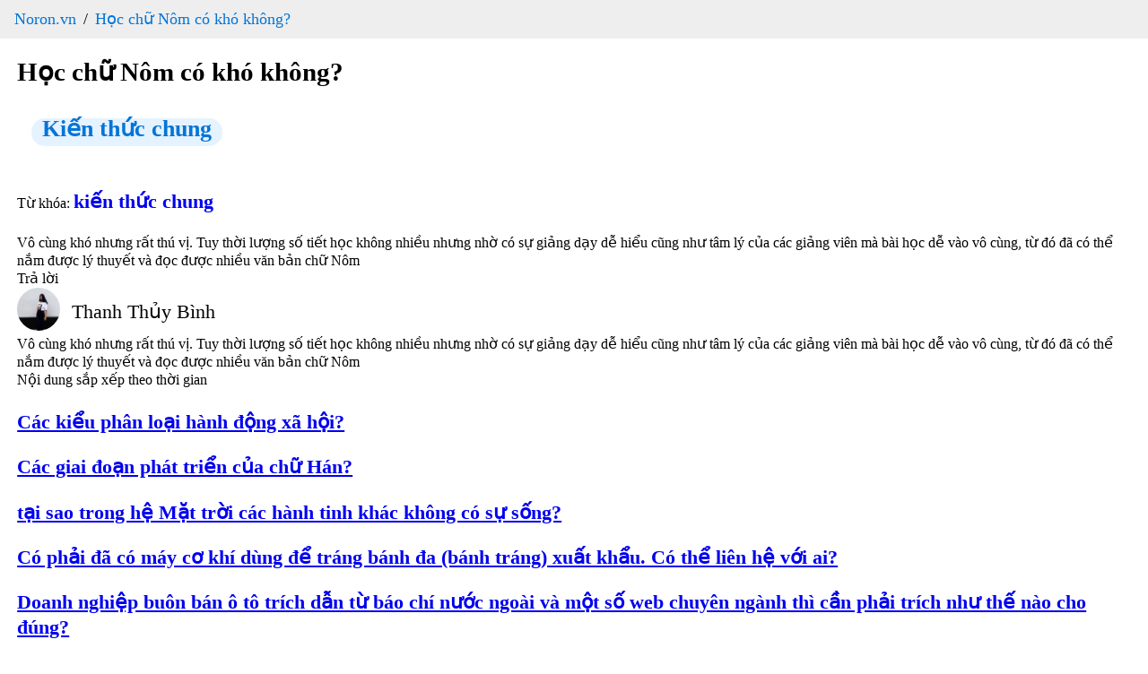

--- FILE ---
content_type: text/html; charset=utf-8
request_url: https://www.noron.vn/post/hoc-chu-nom-co-kho-khong-1tihas12824a
body_size: 7845
content:
<!DOCTYPE html><html lang="vi"><head><head><script type="application/ld+json" data-object-type="Organization">{"@context":"https://schema.org","@type":"Organization","@id":"https://www.noron.vn#Organization","name":"Noron - Mạng hỏi đáp Việt","url":"https://www.noron.vn","logo":{"@type":"ImageObject","url":"https://www.noron.vn/media/logo/144.png"},"contactPoint":[{"@type":"ContactPoint","telephone":"0965136688","email":"support@noron.vn","contactType":"customer support","areaServed":"VN","availableLanguage":["EN","VN"]}],"sameAs":["https://www.facebook.com/groups/291891425522890"]}</script><meta name="dmca-site-verification" content="d2JVTVZNTXVBVXd3SzdITDBpZWIxZz090"/><meta property="fb:pages" content="102837975098557"/><meta charSet="utf-8"/><meta name="viewport" content="width=device-width, initial-scale=1.0"/><meta content="INDEX,FOLLOW" name="robots"/><meta name="copyright" content="Công ty cổ phần MH Media"/><meta name="GENERATOR" content="Công ty cổ phần MH Media"/><meta http-equiv="audience" content="General"/><meta name="resource-type" content="Document"/><meta name="distribution" content="Global"/><meta name="revisit-after" content="1 days"/><meta http-equiv="X-UA-Compatible" content="IE=edge,chrome=1"/><meta http-equiv="content-language" content="vi"/><meta property="og:locale" content="vi_VN"/><meta property="og:site_name" content="noron.vn"/><meta property="og:type" content="website"/><meta property="al:ios:app_name" content="Noron"/><meta property="al:ios:app_store_id" content="1513851870"/><meta property="al:android:app_name" content="Noron"/><meta property="al:android:package" content="vn.mh.noron"/><meta name="apple-itunes-app" content="app-id=1513851870"/><meta name="google-play-app" content="app-id=vn.mh.noron"/><meta property="al:ios:url" content="https://noron.vn/" data-react-helmet="true"/><meta property="al:android:url" content="noron://noron.vn/" data-react-helmet="true"/><meta property="al:web:url" content="https://noron.vn/" data-react-helmet="true"/><meta property="fb:app_id" content="1025147739223253" data-react-helmet="true"/><link rel="alternate" href="android-app://vn.mh.noron/http/noron.vn" data-react-helmet="true"/><link rel="alternate" href="ios-app://1513851870/http/noron.vn" data-react-helmet="true"/><link rel="apple-touch-icon" sizes="57x57" href="https://www.noron.vn/media/logo/apple-icon-57x57.png"/><link rel="apple-touch-icon" sizes="60x60" href="https://www.noron.vn/media/logo/apple-icon-60x60.png"/><link rel="apple-touch-icon" sizes="72x72" href="https://www.noron.vn/media/logo/apple-icon-72x72.png"/><link rel="apple-touch-icon" sizes="76x76" href="https://www.noron.vn/media/logo/apple-icon-76x76.png"/><link rel="apple-touch-icon" sizes="114x114" href="https://www.noron.vn/media/logo/apple-icon-114x114.png"/><link rel="apple-touch-icon" sizes="120x120" href="https://www.noron.vn/media/logo/apple-icon-120x120.png"/><link rel="apple-touch-icon" sizes="144x144" href="https://www.noron.vn/media/logo/apple-icon-144x144.png"/><link rel="apple-touch-icon" sizes="152x152" href="https://www.noron.vn/media/logo/apple-icon-152x152.png"/><link rel="apple-touch-icon" sizes="180x180" href="https://www.noron.vn/media/logo/apple-icon-180x180.png"/><link rel="icon" type="image/png" sizes="192x192" href="https://www.noron.vn/media/logo/favicon-192x192.png"/><link rel="icon" type="image/png" sizes="96x96" href="https://www.noron.vn/media/logo/favicon-96x96.png"/><link rel="icon" type="image/png" sizes="32x32" href="https://www.noron.vn/media/logo/favicon-32x32.png"/><link rel="icon" type="image/png" sizes="16x16" href="https://www.noron.vn/media/logo/favicon-16x16.png"/><title>Học chữ Nôm có khó không?</title><meta property="og:title" content="Học chữ Nôm có khó không?"/><meta name="description" content="Vô cùng khó nhưng rất thú vị. Tuy thời lượng số tiết học không nhiều nhưng nhờ có sự giảng dạy dễ hiểu cũng như tâm lý của các giảng viên mà bài học dễ vào vô cùng, từ..."/><meta name="keywords" content="kiến thức chung"/><meta property="og:url" content="https://www.noron.vn/post/hoc-chu-nom-co-kho-khong-1tihas12824a"/><meta name="author" content="Xanh Cát"/><meta property="og:author" content="Xanh Cát"/><meta property="article:publisher" content="Xanh Cát"/><meta property="article:author" content="Xanh Cát"/><meta property="og:image" content="https://cdn.noron.vn/2020/06/12/9a9dffdf74e97918cdf327e115ba2505.jpg"/><meta property="og:description" content="Vô cùng khó nhưng rất thú vị. Tuy thời lượng số tiết học không nhiều nhưng nhờ có sự giảng dạy dễ hiểu cũng như tâm lý của các giảng viên mà bài học dễ vào vô cùng, từ..."/><meta property="og:keywords" content="kiến thức chung"/><link rel="canonical" href="https://www.noron.vn/post/hoc-chu-nom-co-kho-khong-1tihas12824a"/><script type="application/ld+json" data-object-type="BreadcrumbList">{"@context":"https://schema.org","@type":"BreadcrumbList","itemListElement":[{"@type":"ListItem","position":1,"name":"Noron.vn","item":"https://www.noron.vn"},{"@type":"ListItem","position":2,"name":"Học chữ Nôm có khó không?","item":"https://www.noron.vn/post/hoc-chu-nom-co-kho-khong-1tihas12824a"}]}</script><script type="application/ld+json" data-object-type="QAPage">{"@context":"https://schema.org","@type":"QAPage","mainEntity":{"@type":"Question","name":"Học chữ Nôm có khó không?","text":"Vô cùng khó nhưng rất thú vị. Tuy thời lượng số tiết học không nhiều nhưng nhờ có sự giảng dạy dễ hiểu cũng như tâm lý của các giảng viên mà bài học dễ vào vô cùng, từ...","answerCount":1,"upvoteCount":1,"dateCreated":"2026-01-17T10:08:54+07:00","author":{"@type":"Person","name":"Xanh Cát"},"acceptedAnswer":{"@type":"Answer","text":"Vô cùng khó nhưng rất thú vị. Tuy thời lượng số tiết học không nhiều nhưng nhờ có sự giảng dạy dễ hiểu cũng như tâm lý của các giảng viên mà bài học dễ vào vô cùng, từ đó đã có thể nắm được lý thuyết và đọc được nhiều văn bản chữ Nôm","dateCreated":"2026-01-17T10:08:54+07:00","upvoteCount":1,"url":"https://www.noron.vn/post/hoc-chu-nom-co-kho-khong-1tihas12824a#239527181348299452","author":{"@type":"Person","name":"Thanh Thủy Bình"}},"suggestedAnswer":[]}}</script><meta name="next-head-count" content="57"/><noscript data-n-css=""></noscript><link rel="preload" href="/_next/static/chunks/webpack-50bee04d1dc61f8adf5b.js" as="script"/><link rel="preload" href="/_next/static/chunks/framework.746ad1a7891ffabf7e9f.js" as="script"/><link rel="preload" href="/_next/static/chunks/36e45bc73f27c25492efadb2ed5fe1213e9d85ac.1e0586060144e051619c.js" as="script"/><link rel="preload" href="/_next/static/chunks/main-10885f3151237bbfcc46.js" as="script"/><link rel="preload" href="/_next/static/chunks/b3d682747af174e8ff08549f2bc21fe83652c862.84bc2b26b3362491eaaa.js" as="script"/><link rel="preload" href="/_next/static/chunks/pages/_app-82501619098b2294d77a.js" as="script"/><link rel="preload" href="/_next/static/chunks/29107295.0224f4ea9a4a774ff94c.js" as="script"/><link rel="preload" href="/_next/static/chunks/75fc9c18.b9c87279df9c5f950470.js" as="script"/><link rel="preload" href="/_next/static/chunks/0d3dc76eb33ca524310c95f9c0ecd807bd22fde8.1d6ae4634cecfa77f112.js" as="script"/><link rel="preload" href="/_next/static/chunks/90b4573a76583f138ab09b4bca21b97c42d4e8f5.df483c5cb6b246a0c3ee.js" as="script"/><link rel="preload" href="/_next/static/chunks/ff2fefdb60bdf0495c1495712a71f6377ce4598e.13d6e53a9b4b42806eea.js" as="script"/><link rel="preload" href="/_next/static/chunks/786f18a9477e1284d1824c4dba9f5405c503e540.bcbd1a255a6c31511dfa.js" as="script"/><link rel="preload" href="/_next/static/chunks/90709b4422632581ad70e7b68f72674ced1fb62e.c41496c855fcf186f105.js" as="script"/><link rel="preload" href="/_next/static/chunks/pages/post/%5Bpost_handle%5D-6ee58c1f19b170c57d78.js" as="script"/></head><style id="__jsx-859860559">html{-ms-overflow-style:scrollbar;-webkit-tap-highlight-color:rgba(0,0,0,0);line-height:1.2857142857;}html *{box-sizing:border-box;}html *::before{box-sizing:border-box;}html *::after{box-sizing:border-box;}html [tabindex="-1"]:focus{outline:0 !important;}body{margin:0;width:100vw;max-width:100vw;position:relative;overflow-x:hidden;}body .main{padding:0 1.2rem;}h1{margin:0.67em 0;word-wrap:break-word;counter-reset:list-1 list-2 list-3 list-4 list-5 list-6 list-7 list-8 list-9;color:inherit;font-family:inherit;-webkit-letter-spacing:inherit;-moz-letter-spacing:inherit;-ms-letter-spacing:inherit;letter-spacing:inherit;line-height:inherit;font-size:1.8rem;font-weight:700;}article{display:block;}aside{display:block;}dialog{display:block;}figcaption{display:block;}figure{display:block;width:100%;overflow:hidden;margin:0;}footer{display:block;}header{display:block;}hgroup{display:block;}main{display:block;}nav{display:block;}section{display:block;}hr{box-sizing:content-box;height:0;overflow:visible;}pre{white-space:break-spaces;word-wrap:break-word;counter-reset:list-1 list-2 list-3 list-4 list-5 list-6 list-7 list-8 list-9;color:inherit;font-family:inherit;font-size:inherit;font-weight:inherit;-webkit-letter-spacing:inherit;-moz-letter-spacing:inherit;-ms-letter-spacing:inherit;letter-spacing:inherit;line-height:inherit;}a{background-color:transparent;}abbr[title]{cursor:help;border-bottom:0;-webkit-text-decoration:underline dotted;text-decoration:underline dotted;}b{word-wrap:break-word;counter-reset:list-1 list-2 list-3 list-4 list-5 list-6 list-7 list-8 list-9;color:inherit;-webkit-letter-spacing:inherit;-moz-letter-spacing:inherit;-ms-letter-spacing:inherit;letter-spacing:inherit;line-height:inherit;font-family:inherit;font-size:inherit;font-weight:inherit;}strong{word-wrap:break-word;counter-reset:list-1 list-2 list-3 list-4 list-5 list-6 list-7 list-8 list-9;color:inherit;-webkit-letter-spacing:inherit;-moz-letter-spacing:inherit;-ms-letter-spacing:inherit;letter-spacing:inherit;line-height:inherit;font-family:inherit;font-size:inherit;font-weight:inherit;}code{font-family:monospace,monospace;font-size:1em;}kbd{font-family:monospace,monospace;font-size:1em;}samp{font-family:monospace,monospace;font-size:1em;}small{font-size:80%;}sub{position:relative;vertical-align:baseline;font-size:75%;line-height:0;bottom:-0.25em;}sup{position:relative;vertical-align:baseline;font-size:75%;line-height:0;top:-0.5em;}img{border-style:none;max-width:100%;}svg:not(:root){overflow:hidden;}button{margin:0;font-family:inherit;font-size:100%;overflow:visible;text-transform:none;-webkit-appearance:button;}button::-moz-focus-inner{border-style:none;padding:0;}button:-moz-focusring{outline:1px dotted ButtonText;}input{margin:0;font-family:inherit;font-size:100%;overflow:visible;}optgroup{margin:0;font-family:inherit;font-size:100%;}select{margin:0;font-family:inherit;font-size:100%;text-transform:none;}textarea{margin:0;font-family:inherit;font-size:100%;overflow:auto;resize:vertical;}[type=button]{-webkit-appearance:button;}[type=button]::-moz-focus-inner{border-style:none;padding:0;}[type=button]:-moz-focusring{outline:1px dotted ButtonText;}[type=reset]{-webkit-appearance:button;}[type=reset]::-moz-focus-inner{border-style:none;padding:0;}[type=reset]:-moz-focusring{outline:1px dotted ButtonText;}[type=submit]{-webkit-appearance:button;}[type=submit]::-moz-focus-inner{border-style:none;padding:0;}[type=submit]:-moz-focusring{outline:1px dotted ButtonText;}input[type=date]{-webkit-appearance:listbox;}input[type=time]{-webkit-appearance:listbox;}input[type=datetime-local]{-webkit-appearance:listbox;}input[type=month]{-webkit-appearance:listbox;}fieldset{margin:0;border:0;padding:0;min-width:0;}legend{display:table;box-sizing:border-box;padding:0;max-width:100%;color:inherit;white-space:normal;}progress{vertical-align:baseline;}[type=checkbox]{box-sizing:border-box;padding:0;}[type=radio]{box-sizing:border-box;padding:0;}[type=number]::-webkit-inner-spin-button{height:auto;}[type=number]::-webkit-outer-spin-button{height:auto;}[type=search]{-webkit-appearance:textfield;outline-offset:-2px;}[type=search]::-webkit-search-decoration{-webkit-appearance:none;}details{display:block;}summary{display:list-item;}template{display:none;}[hidden]{display:none;}.ql-syntax{max-width:100vw;white-space:break-spaces;}p.ql-align-justify{text-align:justify !important;white-space:pre-line !important;}p{word-wrap:break-word;counter-reset:list-1 list-2 list-3 list-4 list-5 list-6 list-7 list-8 list-9;color:inherit;font-family:inherit;font-size:inherit;font-weight:inherit;-webkit-letter-spacing:inherit;-moz-letter-spacing:inherit;-ms-letter-spacing:inherit;letter-spacing:inherit;line-height:inherit;}span{word-wrap:break-word;counter-reset:list-1 list-2 list-3 list-4 list-5 list-6 list-7 list-8 list-9;color:inherit;font-family:inherit;font-size:inherit;font-weight:inherit;-webkit-letter-spacing:inherit;-moz-letter-spacing:inherit;-ms-letter-spacing:inherit;letter-spacing:inherit;line-height:inherit;}h2{word-wrap:break-word;counter-reset:list-1 list-2 list-3 list-4 list-5 list-6 list-7 list-8 list-9;color:inherit;font-family:inherit;-webkit-letter-spacing:inherit;-moz-letter-spacing:inherit;-ms-letter-spacing:inherit;letter-spacing:inherit;line-height:inherit;font-size:1.6rem;font-weight:700;}h3{word-wrap:break-word;counter-reset:list-1 list-2 list-3 list-4 list-5 list-6 list-7 list-8 list-9;color:inherit;-webkit-letter-spacing:inherit;-moz-letter-spacing:inherit;-ms-letter-spacing:inherit;letter-spacing:inherit;line-height:inherit;font-family:inherit;font-size:1.4rem;font-weight:600;}ol{word-wrap:break-word;counter-reset:list-1 list-2 list-3 list-4 list-5 list-6 list-7 list-8 list-9;color:inherit;font-family:inherit;font-size:inherit;font-weight:inherit;-webkit-letter-spacing:inherit;-moz-letter-spacing:inherit;-ms-letter-spacing:inherit;letter-spacing:inherit;line-height:inherit;}ul{word-wrap:break-word;counter-reset:list-1 list-2 list-3 list-4 list-5 list-6 list-7 list-8 list-9;color:inherit;font-family:inherit;font-size:inherit;font-weight:inherit;-webkit-letter-spacing:inherit;-moz-letter-spacing:inherit;-ms-letter-spacing:inherit;letter-spacing:inherit;line-height:inherit;}li{word-wrap:break-word;counter-reset:list-1 list-2 list-3 list-4 list-5 list-6 list-7 list-8 list-9;color:inherit;font-family:inherit;font-size:inherit;font-weight:inherit;-webkit-letter-spacing:inherit;-moz-letter-spacing:inherit;-ms-letter-spacing:inherit;letter-spacing:inherit;line-height:inherit;}i{word-wrap:break-word;counter-reset:list-1 list-2 list-3 list-4 list-5 list-6 list-7 list-8 list-9;color:inherit;font-family:inherit;font-size:inherit;font-weight:inherit;-webkit-letter-spacing:inherit;-moz-letter-spacing:inherit;-ms-letter-spacing:inherit;letter-spacing:inherit;line-height:inherit;}em{word-wrap:break-word;counter-reset:list-1 list-2 list-3 list-4 list-5 list-6 list-7 list-8 list-9;color:inherit;font-family:inherit;font-size:inherit;font-weight:inherit;-webkit-letter-spacing:inherit;-moz-letter-spacing:inherit;-ms-letter-spacing:inherit;letter-spacing:inherit;line-height:inherit;}div{word-wrap:break-word;counter-reset:list-1 list-2 list-3 list-4 list-5 list-6 list-7 list-8 list-9;color:inherit;font-family:inherit;font-size:inherit;font-weight:inherit;-webkit-letter-spacing:inherit;-moz-letter-spacing:inherit;-ms-letter-spacing:inherit;letter-spacing:inherit;line-height:inherit;}blockquote{margin:initial;padding-left:0.8rem !important;font-size:1.4rem;font-style:italic;line-height:2rem;text-align:justify;}video,iframe{max-width:100%;}</style><style id="__jsx-3188437704">.breadcrumb.jsx-3188437704{padding:10px 16px;list-style:none;background-color:#eee;margin:0;}.breadcrumb.jsx-3188437704 li.jsx-3188437704{display:inline;font-size:18px;}.breadcrumb.jsx-3188437704 li.jsx-3188437704:not(:first-child):before{padding:8px;color:black;content:"/";}.breadcrumb.jsx-3188437704 li.jsx-3188437704 a.jsx-3188437704{color:#0275d8;-webkit-text-decoration:none;text-decoration:none;}.breadcrumb.jsx-3188437704 li.jsx-3188437704 a.jsx-3188437704 a.jsx-3188437704:hover{color:#01447e;-webkit-text-decoration:underline;text-decoration:underline;}</style><style id="__jsx-1805351755">.categories.jsx-1805351755{padding:10px 16px;list-style:none;}.categories.jsx-1805351755 li.jsx-1805351755{display:inline;font-size:18px;}.categories.jsx-1805351755 li.jsx-1805351755:not(:first-child){margin-left:8px;}.categories.jsx-1805351755 li.jsx-1805351755 a.jsx-1805351755{color:#0275d8;-webkit-text-decoration:none;text-decoration:none;height:30px;padding:8px 12px;font-size:14px;line-height:30px;border-radius:100px;background-color:rgba(0,132,255,0.1) !important;cursor:pointer;}.categories.jsx-1805351755 li.jsx-1805351755 a.jsx-1805351755 a.jsx-1805351755:hover{color:#01447e;-webkit-text-decoration:underline;text-decoration:underline;}.categories.jsx-1805351755 li.jsx-1805351755 a.jsx-1805351755 h3.jsx-1805351755,.categories.jsx-1805351755 li.jsx-1805351755 a.jsx-1805351755 h2.jsx-1805351755{margin:0;}</style><style id="__jsx-66762330">.user-info.jsx-66762330{display:-webkit-box;display:-webkit-flex;display:-ms-flexbox;display:flex;}.user-info.jsx-66762330 .avatar.jsx-66762330 img.jsx-66762330{border-radius:50%;}.user-info.jsx-66762330 .information.jsx-66762330{display:-webkit-box;display:-webkit-flex;display:-ms-flexbox;display:flex;-webkit-flex-direction:column;-ms-flex-direction:column;flex-direction:column;-webkit-box-pack:center;-webkit-justify-content:center;-ms-flex-pack:center;justify-content:center;margin-left:0.8rem;}.user-info.jsx-66762330 .information.jsx-66762330 .full-name.jsx-66762330{margin:0;font-size:1.4rem;}</style></head><body><div id="__next"><nav class="jsx-3188437704"><ol class="jsx-3188437704 breadcrumb"><li class="jsx-3188437704"><a href="https://www.noron.vn" class="jsx-3188437704">Noron.vn</a></li><li class="jsx-3188437704"><a href="https://www.noron.vn/post/hoc-chu-nom-co-kho-khong-1tihas12824a" class="jsx-3188437704">Học chữ Nôm có khó không?</a></li></ol></nav><div class="main"><div class="jsx-1805351755"><h1 title="Học chữ Nôm có khó không?" class="jsx-1805351755">Học chữ Nôm có khó không?</h1><ol class="jsx-1805351755 categories"><li class="jsx-1805351755 category-item"><a href="https://www.noron.vn/topic/kien-thuc-chung-97249675912513847" class="jsx-1805351755"><h2 style="display:inline-block" class="jsx-1805351755">Kiến thức chung</h2></a></li></ol><div class="jsx-1805351755 content"><div class="image-previewer-wrapper"><div class="html-content"></div></div></div>Từ khóa: <a to="/hashtag/kiến thức chung" href="https://www.noron.vn/hashtag/kiến thức chung"><h3 style="display:inline-block" class="jsx-1805351755">kiến thức chung</h3></a><div class="jsx-1805351755 content-comment"><div class="image-previewer-wrapper"><div class="html-content">Vô cùng khó nhưng rất thú vị. Tuy thời lượng số tiết học không nhiều nhưng nhờ có sự giảng dạy dễ hiểu cũng như tâm lý của các giảng viên mà bài học dễ vào vô cùng, từ đó đã có thể nắm được lý thuyết và đọc được nhiều văn bản chữ Nôm</div></div></div></div><div class="comments"><div>Trả lời</div><div class="content"><div class="jsx-66762330 user-info"><div class="jsx-66762330 avatar"><img width="48px" height="48px" alt="Thanh Thủy Bình" src="https://cdn.noron.vn/2018/09/12/cd3658617d825ba9a13f45304d63153a.jpeg" class="jsx-66762330"/></div><div class="jsx-66762330 information"><p class="jsx-66762330 full-name">Thanh Thủy Bình</p><div class="jsx-66762330 title"></div></div></div><div class="image-previewer-wrapper"><div class="html-content">Vô cùng khó nhưng rất thú vị. Tuy thời lượng số tiết học không nhiều nhưng nhờ có sự giảng dạy dễ hiểu cũng như tâm lý của các giảng viên mà bài học dễ vào vô cùng, từ đó đã có thể nắm được lý thuyết và đọc được nhiều văn bản chữ Nôm</div></div></div></div><div class="sort-by-time"><div>Nội dung sắp xếp theo thời gian</div><div><a to="https://www.noron.vn/post/cac-kieu-phan-loai-hanh-dong-xa-hoi-i74sypkwfzh9" href="https://www.noron.vn/post/cac-kieu-phan-loai-hanh-dong-xa-hoi-i74sypkwfzh9"><h3>Các kiểu phân loại hành động xã hội?</h3></a></div><div><a to="https://www.noron.vn/post/cac-giai-doan-phat-trien-cua-chu-han-f28n6wrl86t" href="https://www.noron.vn/post/cac-giai-doan-phat-trien-cua-chu-han-f28n6wrl86t"><h3>Các giai đoạn phát triển của chữ Hán?</h3></a></div><div><a to="https://www.noron.vn/post/tai-sao-trong-he-mat-troi-cac-hanh-tinh-khac-khong-co-su-song-55m9y42wrp9j" href="https://www.noron.vn/post/tai-sao-trong-he-mat-troi-cac-hanh-tinh-khac-khong-co-su-song-55m9y42wrp9j"><h3>tại sao trong hệ Mặt trời các hành tinh khác không có sự sống?</h3></a></div><div><a to="https://www.noron.vn/post/co-phai-da-co-may-co-khi-dung-de-trang-banh-da-banh-trang-xuat-khau-co-the-lien-he-voi-ai-1tihas127zkz" href="https://www.noron.vn/post/co-phai-da-co-may-co-khi-dung-de-trang-banh-da-banh-trang-xuat-khau-co-the-lien-he-voi-ai-1tihas127zkz"><h3>Có phải đã có máy cơ khí dùng để tráng bánh đa (bánh tráng) xuất khẩu. Có thể liên hệ với ai?</h3></a></div><div><a to="https://www.noron.vn/post/doanh-nghiep-buon-ban-o-to-trich-dan-tu-bao-chi-nuoc-ngoai-va-mot-so-web-chuyen-nganh-thi-can-phai-trich-nhu-the-nao-cho-dung-1i82b75hcrk" href="https://www.noron.vn/post/doanh-nghiep-buon-ban-o-to-trich-dan-tu-bao-chi-nuoc-ngoai-va-mot-so-web-chuyen-nganh-thi-can-phai-trich-nhu-the-nao-cho-dung-1i82b75hcrk"><h3>Doanh nghiệp buôn bán ô tô trích dẫn từ báo chí nước ngoài và một số web chuyên ngành thì cần phải trích như thế nào cho đúng?</h3></a></div></div></div><img alt="img" src="https://www.noron.vn/media/1x1-00000000.png?v=83277cb0-ea42-4802-9b03-396eed2f8213" style="width:1px;height:1px;opacity:0;visibility:hidden" class="jsx-859860559"/></div><script id="__NEXT_DATA__" type="application/json">{"props":{"pageProps":{"post":{"owner_id":"97249675913093869","title":"Học chữ Nôm có khó không?","content":"","content_json":null,"id":"239527181348299450","short_id":"1tihas12824a","num_donate":0,"num_answer":1,"num_comment":1,"num_discussion":0,"num_question_context":0,"num_view":2174,"creation_time":1506188546,"time_posting":null,"owner":{"id":"97249675913093869","full_name":"Xanh Cát","about":"","birthday":"","avatar_url":"https://cdn.noron.vn/2018/09/12/2829ce9b714630bb41cd19aba913c770.jpeg","title":"","title_topic":null,"requested_answer":null,"invite_status":0,"followed":false,"session_cover_url":null,"cover_url":null,"session_start_time":null,"answered":null,"experiences":[],"decorates":[],"extra_info":null,"expert_info":null,"reputation":1,"score_topic":null,"score_week":null,"score_month":null,"score_year":null,"position":null,"num_question":5,"anonymous":false,"friend":null,"is_menu_item":null,"added":null,"is_admin":null,"is_expert":null,"is_user_company":false,"topics":null,"statistics":null},"media_link":null,"post_type":"question","topics":[{"id":"97249675912513847","name":"Kiến thức chung","description":"Chia sẻ, trao đổi tất tần tật những kiến thức, chủ đề mà bạn quan tâm nhưng không biết rõ nó thuộc lĩnh vực gì.","num_question":10932,"num_answer":2512,"num_follower":2716,"admin_id":null,"admin_name":null,"followed":null,"num_post":225,"cover_url":"https://cdn.noron.vn/2020/06/12/9a9dffdf74e97918cdf327e115ba2505.jpg","cover_uuid":null,"children":[],"seo_id":"kien-thuc-chung-97249675912513847","order":0,"score":null,"rank":null,"star":null,"icon_url":"https://cdn.noron.vn/2021/07/08/9e774bdb-ae78-4a0a-b79a-d273db9033ab-1625738180.jpg","rule":null,"favourite":false,"notification":false,"category_id":"10","is_has_fee":false,"description_fee":null,"option_view":null,"status":"public","type":null,"tags":null,"step_one":true,"step_two":null,"step_three":null,"is_menu_item":null,"is_permit_wager":false,"num_wager_coin":null,"meta_description":"Chia sẻ, trao đổi tất tần tật những kiến thức, chủ đề mà bạn quan tâm nhưng không biết rõ nó thuộc lĩnh vực gì.","meta_tile":"Kiến thức chung","meta_keywords":"","creation_time":1586943771000,"owner":null}],"topic_ids":["97249675912513847"],"page_ids":["97249675912513847"],"groups":null,"is_owner":false,"parent":null,"vote_point":1,"num_up_vote":1,"num_down_vote":0,"vote_status":null,"cover_type":"image","cover_url":"https://cdn.noron.vn/2020/06/12/9a9dffdf74e97918cdf327e115ba2505.jpg","short_description":"","bookmarked":null,"saved":false,"comments":[],"reason":null,"reasons":null,"session_id":null,"followed_topic":null,"view_similar":null,"bad_post":null,"hidden_post":null,"time_diff":262430787,"public_status":0,"status":1,"remind_status":"not_save","locked":false,"sharing_cover":null,"seo_id":"hoc-chu-nom-co-kho-khong-1tihas12824a","nrclid":"0","target_id":null,"received_coin":0,"donated_coin":null,"tags":[],"tag_counts":[],"linked_post_ids":null,"num_follower":1,"recent_action":null,"session_owner":null,"session_answer":null,"linked_post_page":null,"target":null,"mergers":[],"session_start_time":null,"session_end_time":null,"session":null,"personal_page":null,"ignore_request_view":false,"relate_posts":null,"question_users":[],"is_pin_post":null,"content_highlight":null,"path_url":null,"permission":{"viewable":true,"editable":false,"editable_topic":false,"deletable":false,"lock_comment":false,"lock_share":false,"lock_vote":false,"get_comment":true,"reportable":true,"to_draft":false,"is_mod":null,"topic_view_able":["97249675912513847"]},"deletable":null,"editable":null,"topic_changeable":null,"is_private_topic":false,"post_status":{},"answer_setting":{"placeholder_code":"improve_answer"},"review_status":null,"series":null,"livestream_id":null,"pages":[{"id":"97249675912513847","name":"Kiến thức chung","description":"Chia sẻ, trao đổi tất tần tật những kiến thức, chủ đề mà bạn quan tâm nhưng không biết rõ nó thuộc lĩnh vực gì.","num_question":10932,"num_answer":2512,"num_follower":2716,"admin_id":null,"admin_name":null,"followed":null,"num_post":225,"cover_url":"https://cdn.noron.vn/2020/06/12/9a9dffdf74e97918cdf327e115ba2505.jpg","cover_uuid":null,"children":[],"seo_id":"kien-thuc-chung-97249675912513847","order":0,"score":null,"rank":null,"star":null,"icon_url":"https://cdn.noron.vn/2021/07/08/9e774bdb-ae78-4a0a-b79a-d273db9033ab-1625738180.jpg","rule":null,"favourite":false,"notification":false,"category_id":"10","is_has_fee":false,"description_fee":null,"option_view":null,"status":"public","type":null,"tags":null,"step_one":true,"step_two":null,"step_three":null,"is_menu_item":null,"is_permit_wager":false,"num_wager_coin":null,"meta_description":"Chia sẻ, trao đổi tất tần tật những kiến thức, chủ đề mà bạn quan tâm nhưng không biết rõ nó thuộc lĩnh vực gì.","meta_tile":"Kiến thức chung","meta_keywords":"","creation_time":1586943771000,"owner":null}],"question_fee_response":null,"is_seo_back_links":null,"num_link_seo":null,"num_coin_seo_back_links":null,"keywords":null,"description":null,"synonyms":null,"is_wager":false,"is_expired_wager":null,"time_remaining_wager":0,"is_not_answered_wager":true,"is_submit_for_paid_wager":null,"is_payment_wager":null,"transaction_wager_creation_time":null,"time_remaining":null,"wager_status":null,"time_remaining_wager_string":null,"expert":null,"num_coin_open":10,"is_answered":true,"is_paid":true,"is_un_locked_answer":false,"answer":null,"answer_expert_extra_infos":null,"is_lock_comment":false,"seo":{"content_id":null,"type":null,"title_seo":null,"description_seo":null,"content_seo":null,"keyword":null,"options":null},"logged_user_comment_ids":null,"has_edited":false,"draft":false},"rsPostSortByTime":[{"owner_id":null,"title":"Các kiểu phân loại hành động xã hội?","content":null,"content_json":null,"id":"2395271729210286429","short_id":"i74sypkwfzh9","num_donate":null,"num_answer":1,"num_comment":1,"num_discussion":0,"num_question_context":0,"num_view":6915,"creation_time":1506185509,"time_posting":null,"owner":null,"media_link":null,"post_type":"question","topics":[],"topic_ids":["97249675912513847"],"page_ids":["97249675912513847"],"groups":null,"is_owner":false,"parent":null,"vote_point":1,"num_up_vote":1,"num_down_vote":0,"vote_status":0,"cover_type":"image","cover_url":"","short_description":"","bookmarked":null,"saved":false,"comments":[],"reason":null,"reasons":null,"session_id":null,"followed_topic":null,"view_similar":null,"bad_post":null,"hidden_post":null,"time_diff":262433825,"public_status":0,"status":1,"remind_status":null,"locked":false,"sharing_cover":null,"seo_id":"cac-kieu-phan-loai-hanh-dong-xa-hoi-i74sypkwfzh9","nrclid":"0","target_id":null,"received_coin":0,"donated_coin":null,"tags":[],"tag_counts":null,"linked_post_ids":null,"num_follower":1,"recent_action":null,"session_owner":null,"session_answer":null,"linked_post_page":null,"target":null,"mergers":null,"session_start_time":null,"session_end_time":null,"session":null,"personal_page":null,"ignore_request_view":null,"relate_posts":null,"question_users":null,"is_pin_post":null,"content_highlight":null,"path_url":null,"permission":null,"deletable":null,"editable":null,"topic_changeable":null,"is_private_topic":null,"post_status":{},"answer_setting":{},"review_status":null,"series":null,"livestream_id":null,"pages":[],"question_fee_response":null,"is_seo_back_links":null,"num_link_seo":null,"num_coin_seo_back_links":null,"keywords":null,"description":null,"synonyms":null,"is_wager":false,"is_expired_wager":null,"time_remaining_wager":0,"is_not_answered_wager":true,"is_submit_for_paid_wager":null,"is_payment_wager":null,"transaction_wager_creation_time":null,"time_remaining":null,"wager_status":null,"time_remaining_wager_string":null,"expert":null,"num_coin_open":10,"is_answered":true,"is_paid":true,"is_un_locked_answer":false,"answer":null,"answer_expert_extra_infos":null,"is_lock_comment":false,"seo":null,"logged_user_comment_ids":null,"has_edited":null,"draft":false},{"owner_id":null,"title":"Các giai đoạn phát triển của chữ Hán?","content":null,"content_json":null,"id":"55069882811266997","short_id":"f28n6wrl86t","num_donate":null,"num_answer":1,"num_comment":1,"num_discussion":0,"num_question_context":0,"num_view":2248,"creation_time":1506183537,"time_posting":null,"owner":null,"media_link":null,"post_type":"question","topics":[],"topic_ids":["97249675912513847"],"page_ids":["97249675912513847"],"groups":null,"is_owner":false,"parent":null,"vote_point":1,"num_up_vote":1,"num_down_vote":0,"vote_status":0,"cover_type":"image","cover_url":"","short_description":"","bookmarked":null,"saved":false,"comments":[],"reason":null,"reasons":null,"session_id":null,"followed_topic":null,"view_similar":null,"bad_post":null,"hidden_post":null,"time_diff":262435797,"public_status":0,"status":1,"remind_status":null,"locked":false,"sharing_cover":null,"seo_id":"cac-giai-doan-phat-trien-cua-chu-han-f28n6wrl86t","nrclid":"0","target_id":null,"received_coin":0,"donated_coin":null,"tags":[],"tag_counts":null,"linked_post_ids":null,"num_follower":1,"recent_action":null,"session_owner":null,"session_answer":null,"linked_post_page":null,"target":null,"mergers":null,"session_start_time":null,"session_end_time":null,"session":null,"personal_page":null,"ignore_request_view":null,"relate_posts":null,"question_users":null,"is_pin_post":null,"content_highlight":null,"path_url":null,"permission":null,"deletable":null,"editable":null,"topic_changeable":null,"is_private_topic":null,"post_status":{},"answer_setting":{},"review_status":null,"series":null,"livestream_id":null,"pages":[],"question_fee_response":null,"is_seo_back_links":null,"num_link_seo":null,"num_coin_seo_back_links":null,"keywords":null,"description":null,"synonyms":null,"is_wager":false,"is_expired_wager":null,"time_remaining_wager":0,"is_not_answered_wager":true,"is_submit_for_paid_wager":null,"is_payment_wager":null,"transaction_wager_creation_time":null,"time_remaining":null,"wager_status":null,"time_remaining_wager_string":null,"expert":null,"num_coin_open":10,"is_answered":true,"is_paid":true,"is_un_locked_answer":false,"answer":null,"answer_expert_extra_infos":null,"is_lock_comment":false,"seo":null,"logged_user_comment_ids":null,"has_edited":null,"draft":false},{"owner_id":null,"title":"tại sao trong hệ Mặt trời các hành tinh khác không có sự sống?","content":null,"content_json":null,"id":"678651693712203943","short_id":"55m9y42wrp9j","num_donate":null,"num_answer":1,"num_comment":1,"num_discussion":0,"num_question_context":0,"num_view":2988,"creation_time":1506182325,"time_posting":null,"owner":null,"media_link":null,"post_type":"question","topics":[],"topic_ids":["97249675912513847"],"page_ids":["97249675912513847"],"groups":null,"is_owner":false,"parent":null,"vote_point":1,"num_up_vote":1,"num_down_vote":0,"vote_status":0,"cover_type":"image","cover_url":"","short_description":"","bookmarked":null,"saved":false,"comments":[],"reason":null,"reasons":null,"session_id":null,"followed_topic":null,"view_similar":null,"bad_post":null,"hidden_post":null,"time_diff":262437009,"public_status":0,"status":1,"remind_status":null,"locked":false,"sharing_cover":null,"seo_id":"tai-sao-trong-he-mat-troi-cac-hanh-tinh-khac-khong-co-su-song-55m9y42wrp9j","nrclid":"0","target_id":null,"received_coin":0,"donated_coin":null,"tags":[],"tag_counts":null,"linked_post_ids":null,"num_follower":4,"recent_action":null,"session_owner":null,"session_answer":null,"linked_post_page":null,"target":null,"mergers":null,"session_start_time":null,"session_end_time":null,"session":null,"personal_page":null,"ignore_request_view":null,"relate_posts":null,"question_users":null,"is_pin_post":null,"content_highlight":null,"path_url":null,"permission":null,"deletable":null,"editable":null,"topic_changeable":null,"is_private_topic":null,"post_status":{},"answer_setting":{},"review_status":null,"series":null,"livestream_id":null,"pages":[],"question_fee_response":null,"is_seo_back_links":null,"num_link_seo":null,"num_coin_seo_back_links":null,"keywords":null,"description":null,"synonyms":null,"is_wager":false,"is_expired_wager":null,"time_remaining_wager":0,"is_not_answered_wager":true,"is_submit_for_paid_wager":null,"is_payment_wager":null,"transaction_wager_creation_time":null,"time_remaining":null,"wager_status":null,"time_remaining_wager_string":null,"expert":null,"num_coin_open":10,"is_answered":true,"is_paid":true,"is_un_locked_answer":false,"answer":null,"answer_expert_extra_infos":null,"is_lock_comment":false,"seo":null,"logged_user_comment_ids":null,"has_edited":null,"draft":false},{"owner_id":null,"title":"Có phải đã có máy cơ khí dùng để tráng bánh đa (bánh tráng) xuất khẩu. Có thể liên hệ với ai?","content":null,"content_json":null,"id":"239527181348296163","short_id":"1tihas127zkz","num_donate":null,"num_answer":1,"num_comment":1,"num_discussion":0,"num_question_context":0,"num_view":2004,"creation_time":1506191753,"time_posting":null,"owner":null,"media_link":null,"post_type":"question","topics":[],"topic_ids":["97249675912513847"],"page_ids":["97249675912513847"],"groups":null,"is_owner":false,"parent":null,"vote_point":1,"num_up_vote":1,"num_down_vote":0,"vote_status":0,"cover_type":"image","cover_url":"","short_description":"","bookmarked":null,"saved":false,"comments":[],"reason":null,"reasons":null,"session_id":null,"followed_topic":null,"view_similar":null,"bad_post":null,"hidden_post":null,"time_diff":262427581,"public_status":0,"status":1,"remind_status":null,"locked":false,"sharing_cover":null,"seo_id":"co-phai-da-co-may-co-khi-dung-de-trang-banh-da-banh-trang-xuat-khau-co-the-lien-he-voi-ai-1tihas127zkz","nrclid":"0","target_id":null,"received_coin":0,"donated_coin":null,"tags":[],"tag_counts":null,"linked_post_ids":null,"num_follower":1,"recent_action":null,"session_owner":null,"session_answer":null,"linked_post_page":null,"target":null,"mergers":null,"session_start_time":null,"session_end_time":null,"session":null,"personal_page":null,"ignore_request_view":null,"relate_posts":null,"question_users":null,"is_pin_post":null,"content_highlight":null,"path_url":null,"permission":null,"deletable":null,"editable":null,"topic_changeable":null,"is_private_topic":null,"post_status":{},"answer_setting":{},"review_status":null,"series":null,"livestream_id":null,"pages":[],"question_fee_response":null,"is_seo_back_links":null,"num_link_seo":null,"num_coin_seo_back_links":null,"keywords":null,"description":null,"synonyms":null,"is_wager":false,"is_expired_wager":null,"time_remaining_wager":0,"is_not_answered_wager":true,"is_submit_for_paid_wager":null,"is_payment_wager":null,"transaction_wager_creation_time":null,"time_remaining":null,"wager_status":null,"time_remaining_wager_string":null,"expert":null,"num_coin_open":10,"is_answered":true,"is_paid":true,"is_un_locked_answer":false,"answer":null,"answer_expert_extra_infos":null,"is_lock_comment":false,"seo":null,"logged_user_comment_ids":null,"has_edited":null,"draft":false},{"owner_id":null,"title":"Doanh nghiệp buôn bán ô tô trích dẫn từ báo chí nước ngoài và một số web chuyên ngành thì cần phải trích như thế nào cho đúng?","content":null,"content_json":null,"id":"5506987644759008","short_id":"1i82b75hcrk","num_donate":null,"num_answer":1,"num_comment":1,"num_discussion":0,"num_question_context":0,"num_view":2098,"creation_time":1506192113,"time_posting":null,"owner":null,"media_link":null,"post_type":"question","topics":[],"topic_ids":["97249675912513847"],"page_ids":["97249675912513847"],"groups":null,"is_owner":false,"parent":null,"vote_point":1,"num_up_vote":1,"num_down_vote":0,"vote_status":0,"cover_type":"image","cover_url":"","short_description":"","bookmarked":null,"saved":false,"comments":[],"reason":null,"reasons":null,"session_id":null,"followed_topic":null,"view_similar":null,"bad_post":null,"hidden_post":null,"time_diff":262427221,"public_status":0,"status":1,"remind_status":null,"locked":false,"sharing_cover":null,"seo_id":"doanh-nghiep-buon-ban-o-to-trich-dan-tu-bao-chi-nuoc-ngoai-va-mot-so-web-chuyen-nganh-thi-can-phai-trich-nhu-the-nao-cho-dung-1i82b75hcrk","nrclid":"0","target_id":null,"received_coin":0,"donated_coin":null,"tags":[],"tag_counts":null,"linked_post_ids":null,"num_follower":1,"recent_action":null,"session_owner":null,"session_answer":null,"linked_post_page":null,"target":null,"mergers":null,"session_start_time":null,"session_end_time":null,"session":null,"personal_page":null,"ignore_request_view":null,"relate_posts":null,"question_users":null,"is_pin_post":null,"content_highlight":null,"path_url":null,"permission":null,"deletable":null,"editable":null,"topic_changeable":null,"is_private_topic":null,"post_status":{},"answer_setting":{},"review_status":null,"series":null,"livestream_id":null,"pages":[],"question_fee_response":null,"is_seo_back_links":null,"num_link_seo":null,"num_coin_seo_back_links":null,"keywords":null,"description":null,"synonyms":null,"is_wager":false,"is_expired_wager":null,"time_remaining_wager":0,"is_not_answered_wager":true,"is_submit_for_paid_wager":null,"is_payment_wager":null,"transaction_wager_creation_time":null,"time_remaining":null,"wager_status":null,"time_remaining_wager_string":null,"expert":null,"num_coin_open":10,"is_answered":true,"is_paid":true,"is_un_locked_answer":false,"answer":null,"answer_expert_extra_infos":null,"is_lock_comment":false,"seo":null,"logged_user_comment_ids":null,"has_edited":null,"draft":false}],"comments":[{"time_diff":262430776,"id":"239527181348299452","post_id":"239527181348299450","meeting_id":null,"creation_time":1506188557,"preview":null,"content":"Vô cùng khó nhưng rất thú vị. Tuy thời lượng số tiết học không nhiều nhưng nhờ có sự giảng dạy dễ hiểu cũng như tâm lý của các giảng viên mà bài học dễ vào vô cùng, từ đó đã có thể nắm được lý thuyết và đọc được nhiều văn bản chữ Nôm","content_json":null,"type":"answer","owner":{"id":"97249675913092680","full_name":"Thanh Thủy Bình","about":"","birthday":"","avatar_url":"https://cdn.noron.vn/2018/09/12/cd3658617d825ba9a13f45304d63153a.jpeg","title":"","title_topic":null,"requested_answer":null,"invite_status":0,"followed":null,"session_cover_url":null,"cover_url":null,"session_start_time":null,"answered":null,"experiences":null,"decorates":[],"extra_info":null,"expert_info":null,"reputation":4,"score_topic":null,"score_week":null,"score_month":null,"score_year":null,"position":null,"num_question":7,"anonymous":false,"friend":null,"is_menu_item":null,"added":null,"is_admin":null,"is_expert":null,"is_user_company":false,"topics":null,"statistics":null},"parent_id":null,"editable":false,"deletable":null,"parent":null,"children":[],"media":{"image_src":[],"video_src":[],"iframe_src":[]},"num_comment":0,"vote_point":1,"num_up_vote":1,"num_down_vote":0,"vote_status":0,"num_children":0,"cover_url":"","cover_type":"image","short_description":"Vô cùng khó nhưng rất thú vị. Tuy thời lượng số tiết học không nhiều nhưng nhờ có sự giảng dạy dễ hiểu cũng như tâm lý của các giảng viên mà bài học dễ vào vô cùng, từ đó...","bookmarked":null,"bad_comment":null,"post":null,"link_post":null,"origin_post":null,"verify_status":1,"public_status":0,"received_coin":0,"donated_coin":0,"linked_post":false,"link_post_id":null,"session_id":null,"owner_id":"97249675913092680","ignore_request_answer":null,"is_read_more":true,"is_owner":false,"reason":null,"reason_msg":null,"fee_info":null,"permission":{"is_owner":false,"editable":false,"deletable":false,"reportable":true,"lock_comment":false,"lock_vote":false,"get_comment_child":true,"is_author":false},"is_author":false,"has_edited":null}],"relations":[],"iaMarkup":false,"viewCid":""},"__N_SSP":true},"page":"/post/[post_handle]","query":{"post_handle":"hoc-chu-nom-co-kho-khong-1tihas12824a"},"buildId":"fK6E5gQOyDTbMIuK1i4JT","runtimeConfig":{"coreApi":"https://login.noron.vn","urlProduct":"https://www.noron.vn","productBrand":"Noron - Mạng hỏi đáp Việt","author":"Công ty cổ phần MH Media","siteName":"noron.vn","staticFolder":"/static"},"isFallback":false,"gssp":true}</script><script nomodule="" src="/_next/static/chunks/polyfills-e4c38ea28892f36667af.js"></script><script src="/_next/static/chunks/webpack-50bee04d1dc61f8adf5b.js" async=""></script><script src="/_next/static/chunks/framework.746ad1a7891ffabf7e9f.js" async=""></script><script src="/_next/static/chunks/36e45bc73f27c25492efadb2ed5fe1213e9d85ac.1e0586060144e051619c.js" async=""></script><script src="/_next/static/chunks/main-10885f3151237bbfcc46.js" async=""></script><script src="/_next/static/chunks/b3d682747af174e8ff08549f2bc21fe83652c862.84bc2b26b3362491eaaa.js" async=""></script><script src="/_next/static/chunks/pages/_app-82501619098b2294d77a.js" async=""></script><script src="/_next/static/chunks/29107295.0224f4ea9a4a774ff94c.js" async=""></script><script src="/_next/static/chunks/75fc9c18.b9c87279df9c5f950470.js" async=""></script><script src="/_next/static/chunks/0d3dc76eb33ca524310c95f9c0ecd807bd22fde8.1d6ae4634cecfa77f112.js" async=""></script><script src="/_next/static/chunks/90b4573a76583f138ab09b4bca21b97c42d4e8f5.df483c5cb6b246a0c3ee.js" async=""></script><script src="/_next/static/chunks/ff2fefdb60bdf0495c1495712a71f6377ce4598e.13d6e53a9b4b42806eea.js" async=""></script><script src="/_next/static/chunks/786f18a9477e1284d1824c4dba9f5405c503e540.bcbd1a255a6c31511dfa.js" async=""></script><script src="/_next/static/chunks/90709b4422632581ad70e7b68f72674ced1fb62e.c41496c855fcf186f105.js" async=""></script><script src="/_next/static/chunks/pages/post/%5Bpost_handle%5D-6ee58c1f19b170c57d78.js" async=""></script><script src="/_next/static/fK6E5gQOyDTbMIuK1i4JT/_buildManifest.js" async=""></script><script src="/_next/static/fK6E5gQOyDTbMIuK1i4JT/_ssgManifest.js" async=""></script><script defer src="https://static.cloudflareinsights.com/beacon.min.js/vcd15cbe7772f49c399c6a5babf22c1241717689176015" integrity="sha512-ZpsOmlRQV6y907TI0dKBHq9Md29nnaEIPlkf84rnaERnq6zvWvPUqr2ft8M1aS28oN72PdrCzSjY4U6VaAw1EQ==" data-cf-beacon='{"version":"2024.11.0","token":"2a38b3e501094833a328d664dde29126","r":1,"server_timing":{"name":{"cfCacheStatus":true,"cfEdge":true,"cfExtPri":true,"cfL4":true,"cfOrigin":true,"cfSpeedBrain":true},"location_startswith":null}}' crossorigin="anonymous"></script>
</body></html>